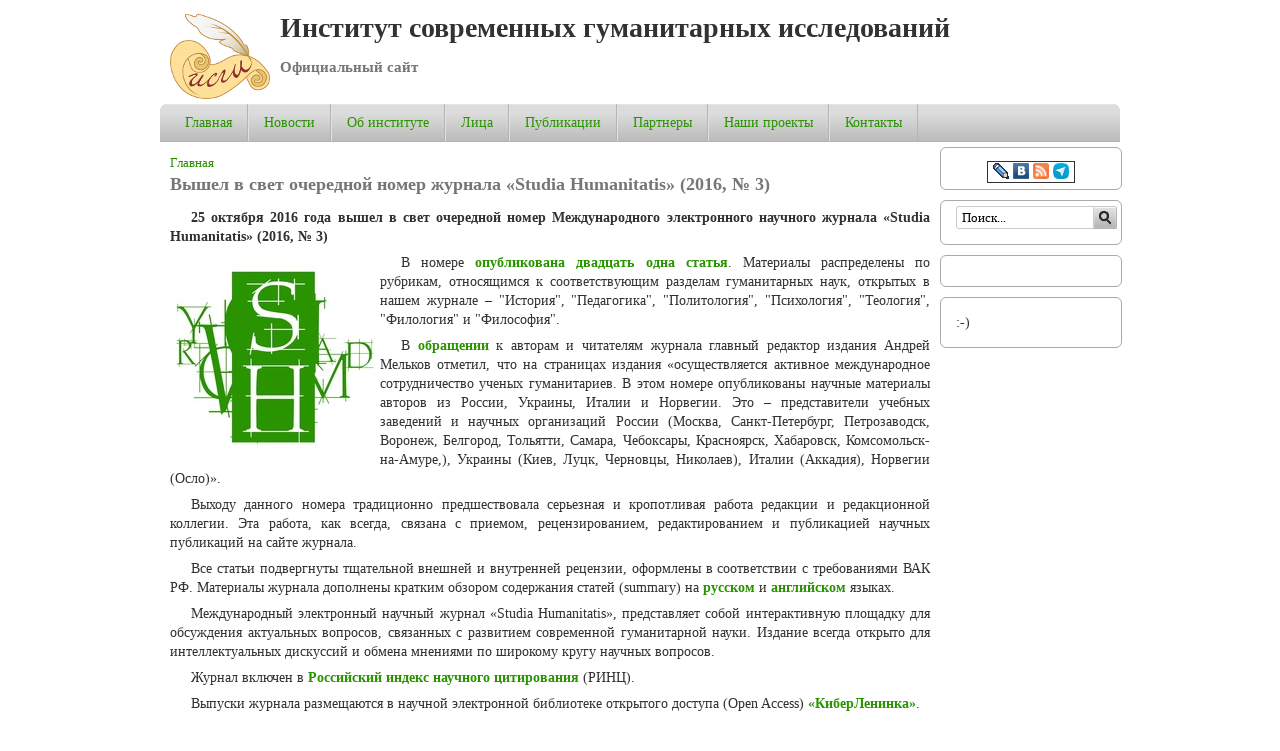

--- FILE ---
content_type: text/html; charset=utf-8
request_url: http://isgi.ru/news/vyshel-v-svet-ocherednoy-nomer-zhurnala-studia-humanitatis-2016-no-3
body_size: 10122
content:
<!DOCTYPE html>

<!-- paulirish.com/2008/conditional-stylesheets-vs-css-hacks-answer-neither/ -->
<!--[if lt IE 7]> <html class="no-js ie6 ie" xmlns="http://www.w3.org/1999/xhtml" lang="ru" dir="ltr"> <![endif]-->
<!--[if IE 7]>    <html class="no-js ie7 ie" xmlns="http://www.w3.org/1999/xhtml" lang="ru" dir="ltr"> <![endif]-->
<!--[if IE 8]>    <html class="no-js ie8 ie" xmlns="http://www.w3.org/1999/xhtml" lang="ru" dir="ltr"> <![endif]-->
<!--[if IE 9]>    <html class="no-js ie9 ie" xmlns="http://www.w3.org/1999/xhtml" lang="ru" dir="ltr"> <![endif]-->
<!--[if gt IE 9]><!--> <html class="no-js" xmlns="http://www.w3.org/1999/xhtml" lang="ru" dir="ltr"  prefix="og: http://ogp.me/ns# article: http://ogp.me/ns/article# book: http://ogp.me/ns/book# profile: http://ogp.me/ns/profile# video: http://ogp.me/ns/video# product: http://ogp.me/ns/product# content: http://purl.org/rss/1.0/modules/content/ dc: http://purl.org/dc/terms/ foaf: http://xmlns.com/foaf/0.1/ rdfs: http://www.w3.org/2000/01/rdf-schema# sioc: http://rdfs.org/sioc/ns# sioct: http://rdfs.org/sioc/types# skos: http://www.w3.org/2004/02/skos/core# xsd: http://www.w3.org/2001/XMLSchema#"> <!--<![endif]-->

<head>
  <meta http-equiv="Content-Type" content="text/html; charset=utf-8" />
<link rel="shortcut icon" href="https://isgi.ru/sites/isgi.ru/files/./favicon.ico" type="image/vnd.microsoft.icon" />
<meta name="description" content="25 октября 2016 года вышел в свет очередной номер Международного электронного научного журнала «Studia Humanitatis» (2016, № 3). В номере опубликована двадцать одна статья. Материалы распределены по рубрикам, относящимся к соответствующим разделам гуманитарных наук, открытых в нашем журнале – &quot;История&quot;, &quot;Педагогика&quot;, &quot;Политология&quot;, &quot;Психология&quot;, &quot;Теология&quot;, &quot;Филология&quot; и &quot;Философия&quot;." />
<meta name="keywords" content="история, филология, философия, педагогика, психология, политология, теология, номер, авторы, Studia Humanitatis, history, political science, theology, philology, philosophy, psychology, news" />
<meta name="generator" content="Awerty.ru" />
<meta property="og:site_name" content="Институт современных гуманитарных исследований" />
<meta property="og:type" content="article" />
<meta property="og:url" content="https://isgi.ru/news/vyshel-v-svet-ocherednoy-nomer-zhurnala-studia-humanitatis-2016-no-3" />
<meta property="og:title" content="Вышел в свет очередной номер журнала «Studia Humanitatis» (2016, № 3)" />
<meta property="og:description" content="25 октября 2016 года вышел в свет очередной номер Международного электронного научного журнала «Studia Humanitatis» (2016, № 3). В номере опубликована двадцать одна статья. Материалы распределены по рубрикам, относящимся к соответствующим разделам гуманитарных наук, открытых в нашем журнале – &quot;История&quot;, &quot;Педагогика&quot;, &quot;Политология&quot;, &quot;Психология&quot;, &quot;Теология&quot;, &quot;Филология&quot; и &quot;Философия&quot;." />
  <title>Вышел в свет очередной номер журнала «Studia Humanitatis» (2016, № 3) | Институт современных гуманитарных исследований</title>
  <style type="text/css" media="all">
@import url("https://isgi.ru/modules/system/system.base.css?sz5xzz");
@import url("https://isgi.ru/modules/system/system.menus.css?sz5xzz");
@import url("https://isgi.ru/modules/system/system.messages.css?sz5xzz");
@import url("https://isgi.ru/modules/system/system.theme.css?sz5xzz");
</style>
<style type="text/css" media="all">
@import url("https://isgi.ru/modules/field/theme/field.css?sz5xzz");
@import url("https://isgi.ru/modules/node/node.css?sz5xzz");
@import url("https://isgi.ru/modules/search/search.css?sz5xzz");
@import url("https://isgi.ru/modules/user/user.css?sz5xzz");
@import url("https://isgi.ru/sites/all/modules/views/css/views.css?sz5xzz");
</style>
<style type="text/css" media="all">
@import url("https://isgi.ru/sites/all/modules/ctools/css/ctools.css?sz5xzz");
@import url("https://isgi.ru/sites/all/modules/dhtml_menu/dhtml_menu.css?sz5xzz");
@import url("https://isgi.ru/sites/all/modules/panels/css/panels.css?sz5xzz");
@import url("https://isgi.ru/sites/isgi.ru/files/sl_sprites.css?sz5xzz");
@import url("https://isgi.ru/sites/all/libraries/superfish/css/superfish.css?sz5xzz");
</style>
<style type="text/css" media="all">
@import url("https://isgi.ru/sites/all/themes/fusion/fusion_core/css/fusion-style.css?sz5xzz");
@import url("https://isgi.ru/sites/all/themes/fusion/fusion_core/css/fusion-typography.css?sz5xzz");
@import url("https://isgi.ru/sites/all/themes/fusion/fusion_core/skins/core/fusion-core-skins.css?sz5xzz");
@import url("https://isgi.ru/sites/all/themes/mix_and_match/css/mix-and-match-style.css?sz5xzz");
@import url("https://isgi.ru/sites/all/themes/mix_and_match/css/base-colors.css?sz5xzz");
@import url("https://isgi.ru/sites/all/themes/mix_and_match/css/mix-and-match-skins.css?sz5xzz");
</style>
<style type="text/css" media="all">
@import url("https://isgi.ru/sites/all/themes/fusion/fusion_core/css/grid16-960.css?sz5xzz");
</style>
    <script type="text/javascript" src="https://isgi.ru/misc/jquery.js?v=1.4.4"></script>
<script type="text/javascript" src="https://isgi.ru/misc/jquery.once.js?v=1.2"></script>
<script type="text/javascript" src="https://isgi.ru/misc/drupal.js?sz5xzz"></script>
<script type="text/javascript" src="https://isgi.ru/sites/isgi.ru/files/languages/ru_kHL3opHUSDWv8BC24TJ63KRbkgQSXNLTmpNd_cVNj38.js?sz5xzz"></script>
<script type="text/javascript" src="https://isgi.ru/sites/all/modules/dhtml_menu/dhtml_menu.js?sz5xzz"></script>
<script type="text/javascript" src="https://isgi.ru/sites/all/libraries/superfish/jquery.hoverIntent.minified.js?sz5xzz"></script>
<script type="text/javascript" src="https://isgi.ru/sites/all/libraries/superfish/sfsmallscreen.js?sz5xzz"></script>
<script type="text/javascript" src="https://isgi.ru/sites/all/libraries/superfish/superfish.js?sz5xzz"></script>
<script type="text/javascript" src="https://isgi.ru/sites/all/libraries/superfish/supersubs.js?sz5xzz"></script>
<script type="text/javascript" src="https://isgi.ru/sites/all/modules/superfish/superfish.js?sz5xzz"></script>
<script type="text/javascript" src="https://isgi.ru/sites/all/themes/fusion/fusion_core/js/script.js?sz5xzz"></script>
<script type="text/javascript" src="https://isgi.ru/sites/all/themes/fusion/fusion_core/skins/core/js/script.js?sz5xzz"></script>
<script type="text/javascript">
<!--//--><![CDATA[//><!--
jQuery.extend(Drupal.settings, {"basePath":"\/","pathPrefix":"","ajaxPageState":{"theme":"mix_and_match","theme_token":"5mn9I6pbWZaA5AEJ8XauUJo8UkzKUArT_3LGmVpb3zA","js":{"misc\/jquery.js":1,"misc\/jquery.once.js":1,"misc\/drupal.js":1,"public:\/\/languages\/ru_kHL3opHUSDWv8BC24TJ63KRbkgQSXNLTmpNd_cVNj38.js":1,"sites\/all\/modules\/dhtml_menu\/dhtml_menu.js":1,"sites\/all\/libraries\/superfish\/jquery.hoverIntent.minified.js":1,"sites\/all\/libraries\/superfish\/sfsmallscreen.js":1,"sites\/all\/libraries\/superfish\/superfish.js":1,"sites\/all\/libraries\/superfish\/supersubs.js":1,"sites\/all\/modules\/superfish\/superfish.js":1,"sites\/all\/themes\/fusion\/fusion_core\/js\/script.js":1,"sites\/all\/themes\/fusion\/fusion_core\/skins\/core\/js\/script.js":1},"css":{"modules\/system\/system.base.css":1,"modules\/system\/system.menus.css":1,"modules\/system\/system.messages.css":1,"modules\/system\/system.theme.css":1,"modules\/field\/theme\/field.css":1,"modules\/node\/node.css":1,"modules\/search\/search.css":1,"modules\/user\/user.css":1,"sites\/all\/modules\/views\/css\/views.css":1,"sites\/all\/modules\/ctools\/css\/ctools.css":1,"sites\/all\/modules\/dhtml_menu\/dhtml_menu.css":1,"sites\/all\/modules\/panels\/css\/panels.css":1,"sites\/isgi.ru\/files\/sl_sprites.css":1,"sites\/all\/libraries\/superfish\/css\/superfish.css":1,"sites\/all\/themes\/fusion\/fusion_core\/css\/fusion-style.css":1,"sites\/all\/themes\/fusion\/fusion_core\/css\/fusion-typography.css":1,"sites\/all\/themes\/fusion\/fusion_core\/skins\/core\/fusion-core-skins.css":1,"sites\/all\/themes\/mix_and_match\/css\/mix-and-match-style.css":1,"sites\/all\/themes\/mix_and_match\/css\/base-colors.css":1,"sites\/all\/themes\/mix_and_match\/css\/mix-and-match-skins.css":1,"sites\/all\/themes\/fusion\/fusion_core\/css\/grid16-960.css":1}},"dhtmlMenu":{"nav":"open","animation":{"effects":{"height":"height","opacity":"opacity"},"speed":500},"effects":{"siblings":"close-same-tree","children":"none","remember":0},"filter":{"type":"blacklist","list":[]}},"superfish":{"1":{"id":"1","sf":{"animation":{"opacity":"show","height":"show","width":"show"},"speed":"\u0027fast\u0027","autoArrows":true,"dropShadows":true,"disableHI":false},"plugins":{"smallscreen":{"mode":"window_width","addSelected":false,"menuClasses":false,"hyperlinkClasses":false,"title":"\u041e\u0441\u043d\u043e\u0432\u043d\u044b\u0435 \u0441\u0441\u044b\u043b\u043a\u0438"},"supposition":false,"bgiframe":false,"supersubs":{"minWidth":"12","maxWidth":"27","extraWidth":1}}}},"urlIsAjaxTrusted":{"\/news\/vyshel-v-svet-ocherednoy-nomer-zhurnala-studia-humanitatis-2016-no-3":true}});
//--><!]]>
</script>
</head>
<body id="pid-news-vyshel-v-svet-ocherednoy-nomer-zhurnala-studia-humanitatis-2016-no-3" class="html not-front not-logged-in one-sidebar sidebar-second page-node page-node- page-node-313 node-type--news i18n-ru font-family-serif-lg font-size-14 grid-type-960 grid-width-16 sidebars-split white gray-accents default-footer gray-headers green-links round-corners-7" >
  <div id="skip-link">
    <a href="#main-content-area">Skip to main content area</a>
  </div>
  
<!-- page-top region -->
  <div id="page-top" class="region region-page-top page-top">
    <div id="page-top-inner" class="page-top-inner inner">
          </div><!-- /page-top-inner -->
  </div><!-- /page-top -->
  
  <div id="page" class="page no-page-bg">
    <div id="page-inner" class="page-inner">
      
      <!-- header-group region: width = grid_width -->
      <div id="header-group-wrapper" class="header-group-wrapper full-width clearfix">
        <div id="header-group" class="header-group region grid16-16">
          <div id="header-group-inner" class="header-group-inner inner clearfix">
 
                        <div id="header-site-info" class="header-site-info">
              <div id="header-site-info-inner" class="header-site-info-inner gutter">
                                <div id="logo">
                  <a href="/" title="Главная"><img src="https://isgi.ru/sites/isgi.ru/files/institut.png" alt="Главная" /></a>
                </div>
                                                <div id="site-name-wrapper" class="clearfix">
                                                          <div id="site-name"><a href="/" title="Главная" rel="home">Институт современных гуманитарных исследований</a></div>
                                                                          <span id="slogan">Официальный сайт</span>
                                  </div><!-- /site-name-wrapper -->
                              </div><!-- /header-site-info-inner -->
            </div><!-- /header-site-info -->
            
                        
<!-- main-menu region -->
<div id="main-menu-wrapper" class="main-menu-wrapper full-width clearfix">
  <div id="main-menu" class="region region-main-menu main-menu  grid16-16">
    <div id="main-menu-inner" class="main-menu-inner inner">
      
<div class="block-outer">
  <div id="block-superfish-1" class="block block-superfish first last odd">
  <div class="gutter inner clearfix">
                  <h2 class="title block-title">Основные ссылки</h2>
            
      <div class="content clearfix">
        <ul id="superfish-1" class="menu sf-menu sf-main-menu sf-horizontal sf-style-none sf-total-items-8 sf-parent-items-2 sf-single-items-6"><li id="menu-246-1" class="first odd sf-item-1 sf-depth-1 sf-no-children"><a href="/" class="sf-depth-1">Главная</a></li><li id="menu-442-1" class="middle even sf-item-2 sf-depth-1 sf-no-children"><a href="/news" title="" class="sf-depth-1">Новости</a></li><li id="menu-337-1" class="middle odd sf-item-3 sf-depth-1 sf-total-children-2 sf-parent-children-0 sf-single-children-2 menuparent"><a href="/page/ob-institute" class="sf-depth-1 menuparent">Об институте</a><ul><li id="menu-570-1" class="first odd sf-item-1 sf-depth-2 sf-no-children"><a href="/page/struktura-i-rukovodstvo-instituta" class="sf-depth-2">Структура и руководство Института</a></li><li id="menu-571-1" class="last even sf-item-2 sf-depth-2 sf-no-children"><a href="/page/nauchno-ekspertnyy-sovet" class="sf-depth-2">Научно-экспертный совет</a></li></ul></li><li id="menu-438-1" class="middle even sf-item-4 sf-depth-1 sf-no-children"><a href="/person" title="" class="sf-depth-1">Лица</a></li><li id="menu-440-1" class="middle odd sf-item-5 sf-depth-1 sf-no-children"><a href="/statii" title="" class="sf-depth-1">Публикации</a></li><li id="menu-439-1" class="middle even sf-item-6 sf-depth-1 sf-no-children"><a href="/partners" title="" class="sf-depth-1">Партнеры</a></li><li id="menu-1325-1" class="middle odd sf-item-7 sf-depth-1 sf-total-children-3 sf-parent-children-0 sf-single-children-3 menuparent"><a href="/project/nashi-proekty" class="sf-depth-1 menuparent">Наши проекты</a><ul><li id="menu-1327-1" class="first odd sf-item-1 sf-depth-2 sf-no-children"><a href="/project/izdatelskie-programmy" class="sf-depth-2">Издательские программы</a></li><li id="menu-1324-1" class="middle even sf-item-2 sf-depth-2 sf-no-children"><a href="/project/carskiy-put-i-svyatost-cikl-radioprogramm-o-sluzhenii-gosudarya" class="sf-depth-2">Царский путь и святость</a></li><li id="menu-1326-1" class="last odd sf-item-3 sf-depth-2 sf-no-children"><a href="/partner/mezhdunarodnyy-elektronnyy-nauchnyy-zhurnal-studia-humanitatis" class="sf-depth-2">Журнал «Studia Humanitatis»</a></li></ul></li><li id="menu-1319-1" class="last even sf-item-8 sf-depth-1 sf-no-children"><a href="/page/kontakty" class="sf-depth-1">Контакты</a></li></ul>      </div>
    </div><!-- /block-inner -->
  </div><!-- /block -->
</div><!-- /block-outer -->
    </div><!-- /main-menu-inner -->
  </div><!-- /main-menu -->
</div><!-- /main-menu-wrapper -->
          </div><!-- /header-group-inner -->
        </div><!-- /header-group -->
      </div><!-- /header-group-wrapper -->

      <div id="preface-top-container">
              </div><!-- /preface-top-container -->
      
      <!-- main region: width = grid_width -->
      <div id="main-wrapper" class="main-wrapper full-width clearfix">
        <div id="main" class="main region grid16-16">
          <div id="main-inner" class="main-inner inner clearfix">
            
            <!-- main group: width = grid_width - sidebar_first_width -->
            <div id="main-group" class="main-group region nested grid16-16">
              <div id="main-group-inner" class="main-group-inner inner">
                
                <div id="main-content" class="main-content region nested">
                  <div id="main-content-inner" class="main-content-inner inner">
                    <!-- content group: width = grid_width - sidebar_first_width - sidebar_second_width -->
                    <div id="content-group" class="content-group region nested grid16-13">
                      <div id="content-group-inner" class="content-group-inner inner">
                        <div id="breadcrumbs" class="breadcrumbs block">
<div id="breadcrumbs-inner" class="breadcrumbs-inner gutter">
<h2 class="element-invisible">Вы здесь</h2><div class="breadcrumb"><a href="/">Главная</a></div></div><!-- /breadcrumbs-inner -->
</div><!-- /breadcrumbs -->
                        
                        <div id="content-region" class="content-region region nested">
                          <div id="content-region-inner" class="content-region-inner inner">
                            <a name="main-content-area" id="main-content-area"></a>
                                                                                                                                                    <h1 class="title gutter">Вышел в свет очередной номер журнала «Studia Humanitatis» (2016, № 3) </h1>
                                                                                                                                                                  
<!-- content region -->
  <div id="content" class="region region-content content nested grid16-13">
    <div id="content-inner" class="content-inner inner">
      
<div class="block-outer">
  <div id="block-system-main" class="block block-system first last odd">
  <div class="gutter inner clearfix">
                  
      <div class="content clearfix">
        <div id="node-313" class="node node--news node-promoted odd full-node clearfix" about="/news/vyshel-v-svet-ocherednoy-nomer-zhurnala-studia-humanitatis-2016-no-3" typeof="sioc:Item foaf:Document">
  <div class="inner node-inner">
  
      <span property="dc:title" content="Вышел в свет очередной номер журнала «Studia Humanitatis» (2016, № 3) " class="rdf-meta element-hidden"></span>
  
      <div id="node-top" class="node-top region nested">
          </div>
  
  <div class="content">
    <div class="field field-name-body field-type-text-with-summary field-label-hidden"><div class="field-items"><div class="field-item even" property="content:encoded"><p><strong>25 октября 2016 года вышел в свет очередной номер Международного электронного научного журнала «Studia Humanitatis» </strong><strong>(2016, № 3) </strong></p>
<p><img src="https://isgi.ru/sites/isgi.ru/files/st_0.jpg" width="200" height="200" style="float: left; margin: 5px;" />В номере <strong><a href="https://st-hum.ru/content/0316" target="_blank">опубликована двадцать одна статья</a></strong>. Материалы распределены по рубрикам, относящимся к соответствующим разделам гуманитарных наук, открытых в нашем журнале – "История", "Педагогика", "Политология", "Психология", "Теология", "Филология" и "Философия".</p>
<p>В <strong><a href="https://st-hum.ru/content/obrashchenie-glavnogo-redaktora-11" target="_blank">обращении</a></strong> к авторам и читателям журнала главный редактор издания Андрей Мельков отметил, что на страницах издания «осуществляется активное международное сотрудничество ученых гуманитариев. В этом номере опубликованы научные материалы авторов из России, Украины, Италии и Норвегии. Это – представители учебных заведений и научных организаций России (Москва, Санкт-Петербург, Петрозаводск, Воронеж, Белгород, Тольятти, Самара, Чебоксары, Красноярск, Хабаровск, Комсомольск-на-Амуре,), Украины (Киев, Луцк, Черновцы, Николаев), Италии (Аккадия), Норвегии (Осло)».</p>
<p>Выходу данного номера традиционно предшествовала серьезная и кропотливая работа редакции и редакционной коллегии. Эта работа, как всегда, связана с приемом, рецензированием, редактированием и публикацией научных публикаций на сайте журнала.</p>
<p>Все статьи подвергнуты тщательной внешней и внутренней рецензии, оформлены в соответствии с требованиями ВАК РФ. Материалы журнала дополнены кратким обзором содержания статей (summary) на <a href="https://st-hum.ru/content/obzor-statey-no-3-za-2016-god" target="_blank"><strong>русском</strong></a> и <strong><a href="https://st-hum.ru/en/content/summary-no-3-2016" target="_blank">английском</a></strong> языках.</p>
<p>Международный электронный научный журнал «Studia Humanitatis», представляет собой интерактивную площадку для обсуждения актуальных вопросов, связанных с развитием современной гуманитарной науки. Издание всегда открыто для интеллектуальных дискуссий и обмена мнениями по широкому кругу научных вопросов. </p>
<p>Журнал включен в <a href="http://elibrary.ru/title_about.asp?id=48770" target="_blank"><strong>Российский индекс научного цитирования</strong></a> (РИНЦ).</p>
<p>Выпуски журнала размещаются в научной электронной библиотеке открытого доступа (Open Access) <a href="http://cyberleninka.ru/journal/n/studia-humanitatis" target="_blank"><strong>«КиберЛенинка»</strong></a>.</p>
<p>Журнал включен в крупнейший Европейский индекс <a href="https://dbh.nsd.uib.no/publiseringskanaler/erihplus/periodical/info.action?id=487241" target="_blank"><strong>ERIH PLUS</strong></a>. </p>
<p>Журнал включен в международную мультидисциплинарную базу данных научных журналов <a href="http://journalseeker.researchbib.com/view/issn/2308-8079" target="_blank"><strong>ResearchBib</strong></a>.</p>
<p>Журнал включен в международную наукометрическую базу <strong><a href="http://www.infobaseindex.com/" target="_blank">InfoBase Index</a></strong>.</p>
<p>Метаданные журнала «Studia Humanitatis» экспортируются в крупнейший в мире открытый репозиторий научной информации – <a href="https://scholar.google.ru/scholar?start=0&amp;q=st-hum.ru&amp;hl=ru&amp;as_sdt=0,5" target="_blank"><strong>Академию Гугл</strong></a> (Google Scholar).</p>
<p>Архив номеров журнала доступен в <a href="https://st-hum.ru/content/nomera-zhurnala" target="_blank"><strong>специальном разделе</strong></a> сайта издания. Аннотации статей на английском языке (Summary) и вся необходимая информация для зарубежных авторов доступны на <a href="https://st-hum.ru/en" target="_blank"><strong>англоязычной версии</strong></a> сайта.</p>
<p>Редакция журнала занимается постоянным совершенствованием и развитием проекта. В первую очередь, это касается включения издания в авторитетные международные наукометрические базы, а также в Перечень ведущих рецензируемых научных журналов и изданий, в которых должны быть опубликованы основные научные результаты диссертации на соискание ученых степеней доктора и кандидата наук (Перечень ВАК РФ). </p>
<p>Редакция и редакционная коллегия сетевого издания «Studia Humanitatis» приглашают авторов научных статей для публикаций на страницах журнала. Возможность разместить результаты своих трудов предоставляется как преподавателям вузов, научным сотрудникам, докторантам, так и молодым исследователям – аспирантам и студентам.</p>
<p style="text-align: right;"><strong>Информационная служба ИСГИ</strong></p>
</div></div></div><div class="field field-name-field-tags field-type-taxonomy-term-reference field-label-inline clearfix"><div class="field-label">Тэги:&nbsp;</div><div class="field-items"><div class="field-item even"><a href="/tegi/istoriya" typeof="skos:Concept" property="rdfs:label skos:prefLabel" datatype="">история</a></div><div class="field-item odd"><a href="/tegi/filologiya" typeof="skos:Concept" property="rdfs:label skos:prefLabel" datatype="">филология</a></div><div class="field-item even"><a href="/tegi/filosofiya" typeof="skos:Concept" property="rdfs:label skos:prefLabel" datatype="">философия</a></div><div class="field-item odd"><a href="/tegi/pedagogika" typeof="skos:Concept" property="rdfs:label skos:prefLabel" datatype="">педагогика</a></div><div class="field-item even"><a href="/tegi/psihologiya" typeof="skos:Concept" property="rdfs:label skos:prefLabel" datatype="">психология</a></div><div class="field-item odd"><a href="/tegi/politologiya" typeof="skos:Concept" property="rdfs:label skos:prefLabel" datatype="">политология</a></div><div class="field-item even"><a href="/tegi/teologiya" typeof="skos:Concept" property="rdfs:label skos:prefLabel" datatype="">теология</a></div><div class="field-item odd"><a href="/tegi/nomer" typeof="skos:Concept" property="rdfs:label skos:prefLabel" datatype="">номер</a></div><div class="field-item even"><a href="/tegi/avtory" typeof="skos:Concept" property="rdfs:label skos:prefLabel" datatype="">авторы</a></div><div class="field-item odd"><a href="/tegi/studia-humanitatis" typeof="skos:Concept" property="rdfs:label skos:prefLabel" datatype="">Studia Humanitatis</a></div><div class="field-item even"><a href="/tegi/history" typeof="skos:Concept" property="rdfs:label skos:prefLabel" datatype="">history</a></div><div class="field-item odd"><a href="/tegi/political-science" typeof="skos:Concept" property="rdfs:label skos:prefLabel" datatype="">political science</a></div><div class="field-item even"><a href="/tegi/theology" typeof="skos:Concept" property="rdfs:label skos:prefLabel" datatype="">theology</a></div><div class="field-item odd"><a href="/tegi/philology" typeof="skos:Concept" property="rdfs:label skos:prefLabel" datatype="">philology</a></div><div class="field-item even"><a href="/tegi/philosophy" typeof="skos:Concept" property="rdfs:label skos:prefLabel" datatype="">philosophy</a></div><div class="field-item odd"><a href="/tegi/psychology" typeof="skos:Concept" property="rdfs:label skos:prefLabel" datatype="">psychology</a></div><div class="field-item even"><a href="/tegi/news" typeof="skos:Concept" property="rdfs:label skos:prefLabel" datatype="">news</a></div></div></div>  </div>

  
  
      <div id="node-bottom" class="node-bottom region nested">
          </div>
    </div>
</div>      </div>
    </div><!-- /block-inner -->
  </div><!-- /block -->
</div><!-- /block-outer -->
    </div><!-- /content-inner -->
  </div><!-- /content -->
                                                          </div><!-- /content-region-inner -->
                        </div><!-- /content-region -->

                      </div><!-- /content-group-inner -->
                    </div><!-- /content-group -->
                    
<!-- sidebar-second region -->
  <div id="sidebar-second" class="region region-sidebar-second sidebar-second nested grid16-3 sidebar">
    <div id="sidebar-second-inner" class="sidebar-second-inner inner">
      
<div class="block-outer">
  <div id="block-block-3" class="block block-block first  odd">
  <div class="gutter inner clearfix">
                  
      <div class="content clearfix">
        <noindex>
<div width="100%" style="text-align:center;margin-bottom:-10px;"><div style="display:inline;border:1px solid;padding:5px 5px 0 5px;">
<a href="http://isgi-ru.livejournal.com/" target="_blank" title="Сообщество ИСГИ в ЖЖ"><img src="http://st-hum.ru/sites/st-hum.ru/files/livejournal.gif"></a>
<a href="http://vk.com/isgi_ru" target="_blank" title="ИСГИ ВКонтакте"><img src="http://st-hum.ru/sites/st-hum.ru/files/vkontakte.gif"></a>
<a href="http://isgi.ru/rss.xml" target="_blank" title="RSS-лента персонального сайта ИСГИ"><img src="http://st-hum.ru/sites/st-hum.ru/files/rss.gif" width=16></a>
<a href="https://t.me/studia_humanitatis" target="_blank" title="Telegram-канал журнала Studia Humanitatis"><img src="http://st-hum.ru/sites/st-hum.ru/files/telegram.jpg" width=16></a>
</div>
</div>
</noindex>      </div>
    </div><!-- /block-inner -->
  </div><!-- /block -->
</div><!-- /block-outer -->

<div class="block-outer">
  <div id="block-search-form" class="block block-search   even">
  <div class="gutter inner clearfix">
                  
      <div class="content clearfix">
        <form action="/news/vyshel-v-svet-ocherednoy-nomer-zhurnala-studia-humanitatis-2016-no-3" method="post" id="search-block-form" accept-charset="UTF-8"><div><div class="container-inline">
      <h2 class="element-invisible">Форма поиска</h2>
    <div class="form-item form-type-textfield form-item-search-block-form">
 <input onclick="this.value=&#039;&#039;;" onfocus="this.select()" onblur="this.value=!this.value?&#039;Search this site&#039;:this.value;" type="text" id="edit-search-block-form--2" name="search_block_form" value="Поиск..." size="15" maxlength="128" class="form-text" />
</div>
<div class="form-actions form-wrapper" id="edit-actions"><input type="submit" id="edit-submit" name="op" value="Поиск" class="form-submit" /></div><input type="hidden" name="form_build_id" value="form-HBeK6mQxS3RWRjTLGa7sxFyxza_-w6d0hqWO2tFpDp8" />
<input type="hidden" name="form_id" value="search_block_form" />
</div>
</div></form>      </div>
    </div><!-- /block-inner -->
  </div><!-- /block -->
</div><!-- /block-outer -->

<div class="block-outer">
  <div id="block-block-4" class="block block-block   odd">
  <div class="gutter inner clearfix">
                  
      <div class="content clearfix">
        <script type="text/javascript" src="//vk.com/js/api/openapi.js?96"></script>

<!-- VK Widget -->
<div id="vk_groups"></div>
<script type="text/javascript">
VK.Widgets.Group("vk_groups", {mode: 0, width: "150", height: "350", color1: 'FFFFFF', color2: '2B587A', color3: '5B7FA6'}, 37431096);
</script>      </div>
    </div><!-- /block-inner -->
  </div><!-- /block -->
</div><!-- /block-outer -->

<div class="block-outer">
  <div id="block-block-5" class="block block-block  last even">
  <div class="gutter inner clearfix">
                  
      <div class="content clearfix">
        :-)      </div>
    </div><!-- /block-inner -->
  </div><!-- /block -->
</div><!-- /block-outer -->
    </div><!-- /sidebar-second-inner -->
  </div><!-- /sidebar-second -->
                  </div><!-- /main-content-inner -->
                </div><!-- /main-content -->

                              </div><!-- /main-group-inner -->
            </div><!-- /main-group -->
          </div><!-- /main-inner -->
        </div><!-- /main -->
      </div><!-- /main-wrapper -->

            
<!-- footer region -->
<div id="footer-wrapper" class="footer-wrapper full-width clearfix">
  <div id="footer" class="region region-footer footer  grid16-16">
    <div id="footer-inner" class="footer-inner inner">
      
<div class="block-outer">
  <div id="block-block-2" class="block block-block first last odd">
  <div class="gutter inner clearfix">
                  
      <div class="content clearfix">
        <noindex>
<table border="0" cellspacing="0" cellpadding="0" align="center" id="knopki">
<tbody>
<tr>
<td><a href=" https://doaj.org/toc/2308-8079" title="Directory of Open Access Journals (DOAJ)" target="_blank"><img src="https://isgi.ru/sites/isgi.ru/files/doaj.png" width="88" height="31"></a> </td>
<td><a href="https://www.worldcat.org/title/studia-humanitatis-mezdunarodnyj-elektronnyj-naucnyj-zurnal-international-scientific-research-journal/oclc/950752948&referer=brief_results" title="WorldCat. The world's largest library catalog" target="_blank"><img src="https://isgi.ru/sites/isgi.ru/files/worldcat.jpg" width="88" height="31"></a> </td>
<td><a href="http://cyberleninka.ru/journal/n/studia-humanitatis" target="_blank"><img src="https://isgi.ru/sites/isgi.ru/files/cyber.gif" width=88 height=31 title="Научная библиотека КиберЛенинка" border=0></a> </td>
<td><a href="https://scholar.google.ru/scholar?q=st-hum.ru&btnG=&hl=ru&as_sdt=0%2C5" title="Google Scholar" target="_blank"><img src="https://isgi.ru/sites/isgi.ru/files/googlescholar.gif" width="88" height="31"></a> </td>
<td><a href="http://elibrary.ru/title_about.asp?id=48770" title="eLIBRARY.RU - Научная электронная библиотека" target="_blank"><img src="http://elibrary.ru/images/banner3.gif" width="88" height="31" border="0"></a> </td>
<td><a href="http://jml.indexcopernicus.com/search/details?id=43385" title="ICI Journals Master List" target="_blank"><img src="https://isgi.ru/sites/isgi.ru/files/index-copernicus_0.jpg" width="88" height="31"></a></td>
<td><a href="http://www.budapestopenaccessinitiative.org/" title="Budapest Open Access Initiative" target="_blank"><img src="https://isgi.ru/sites/isgi.ru/files/openaccess.jpg" width="88" height="31"></a> </td>
<td> <!--LiveInternet counter--><script type="text/javascript">document.write("<a href='http://www.liveinternet.ru/click' target=_blank><img src='//counter.yadro.ru/hit?t57.2;r" + escape(document.referrer) + ((typeof(screen)=="undefined")?"":";s"+screen.width+"*"+screen.height+"*"+(screen.colorDepth?screen.colorDepth:screen.pixelDepth)) + ";u" + escape(document.URL) +";h"+escape(document.title.substring(0,80)) +  ";" + Math.random() + "' border=0 width=88 height=31 alt='' title='LiveInternet'><\/a>")</script><!--/LiveInternet--></td>
</tr><tr>
<td></td>
<td><a href="http://journalseeker.researchbib.com/view/issn/2308-8079" title="ResearchBib" target="_blank"><img src="https://isgi.ru/sites/isgi.ru/files/researchbible.jpg" width="88" height="31"></a> </td>
<td><!-- Top100 (Kraken) Widget -->
<span id="top100_widget"></span>
<!-- END Top100 (Kraken) Widget -->

<!-- Top100 (Kraken) Counter -->
<script>
    (function (w, d, c) {
    (w[c] = w[c] || []).push(function() {
        var options = {
            project: 2845120,
            element: 'top100_widget',
        };
        try {
            w.top100Counter = new top100(options);
        } catch(e) { }
    });
    var n = d.getElementsByTagName("script")[0],
    s = d.createElement("script"),
    f = function () { n.parentNode.insertBefore(s, n); };
    s.type = "text/javascript";
    s.async = true;
    s.src =
    (d.location.protocol == "https:" ? "https:" : "http:") +
    "//st.top100.ru/top100/top100.js";

    if (w.opera == "[object Opera]") {
    d.addEventListener("DOMContentLoaded", f, false);
} else { f(); }
})(window, document, "_top100q");
</script>
<noscript>
  <img src="//counter.rambler.ru/top100.cnt?pid=2845120" alt="Топ-100" />
</noscript>
<!-- END Top100 (Kraken) Counter -->
</td>
<!-- Top.Mail.Ru counter -->
<script type="text/javascript">
var _tmr = window._tmr || (window._tmr = []);
_tmr.push({id: "2192888", type: "pageView", start: (new Date()).getTime()});
(function (d, w, id) {
  if (d.getElementById(id)) return;
  var ts = d.createElement("script"); ts.type = "text/javascript"; ts.async = true; ts.id = id;
  ts.src = "https://top-fwz1.mail.ru/js/code.js";
  var f = function () {var s = d.getElementsByTagName("script")[0]; s.parentNode.insertBefore(ts, s);};
  if (w.opera == "[object Opera]") { d.addEventListener("DOMContentLoaded", f, false); } else { f(); }
})(document, window, "tmr-code");
</script>
<noscript><div><img src="https://top-fwz1.mail.ru/counter?id=2192888;js=na" style="position:absolute;left:-9999px;" alt="Top.Mail.Ru" /></div></noscript>
<!-- /Top.Mail.Ru counter -->
<td><!-- Top.Mail.Ru logo -->
<a href="https://top-fwz1.mail.ru/jump?from=2192888">
<img src="https://top-fwz1.mail.ru/counter?id=2192888;t=395;l=1" height="31" width="88" alt="Top.Mail.Ru" style="border:0;" /></a>
<!-- /Top.Mail.Ru logo --></td>
<td><a rel="license" href="http://creativecommons.org/licenses/by/4.0/"><img alt="Creative Commons License" style="border-width:0" src="https://i.creativecommons.org/l/by/4.0/88x31.png" /></a><br /></td>
<td><a href="https://st-hum.ru/" title="«Studia Humanitatis». Международный электронный научный журнал" target="_blank"><img src="https://st-hum.ru/sites/st-hum.ru/files/color/bnnr.png" width="88" height="31"</a> </td>
<td><a href="http://www.konferencii.ru" target="blank"><img width="88" height="31" border="0" title="Научные конференции" src="http://www.konferencii.ru/banners/b_88x31.gif"></a></td>
<td></td>
<td></td>
<td></td>
</tr>
</tbody>
</table>
</noindex>
<center><a href=/page/polzovatelskoe-soglashenie>Пользовательское соглашение и правовая информация</a></center>
<center>© Официальный сайт АНО "Институт современных гуманитарных исследований", 2012-2025.</center>
<center>Все материалы предоставляются по <a href="http://creativecommons.org/licenses/by/4.0/" rel="license">лицензии Creative Commons «Attribution» («Атрибуция») 4.0 Всемирная</a>.</center>      </div>
    </div><!-- /block-inner -->
  </div><!-- /block -->
</div><!-- /block-outer -->
    </div><!-- /footer-inner -->
  </div><!-- /footer -->
</div><!-- /footer-wrapper -->
    </div><!-- /page-inner -->
  </div><!-- /page -->
  </body>
</html>


--- FILE ---
content_type: text/css
request_url: https://isgi.ru/sites/isgi.ru/files/sl_sprites.css?sz5xzz
body_size: 300
content:
.service-links ul.links li{display:inline-block;}
.sprites.service-links span{display:block;}
.service-links span.hide{display:none;}
.sprites.service-links {background-repeat: no-repeat; float:left;}
.sprites.service-links.w16 {padding-left: 18px; background-image:url("sl_sprites16.png");}
.sprites.service-links-twitter {background-position: 0 0px; height:16px}
.sprites.service-links-facebook {background-position: 0 -16px; height:16px}
.sprites.service-links-myspace {background-position: 0 -32px; height:16px}
.sprites.service-links-yahoo {background-position: 0 -48px; height:16px}
.sprites.service-links-google-buzz {background-position: 0 -64px; height:16px}
.sprites.service-links--ru-memori {background-position: 0 -80px; height:16px}
.sprites.service-links--ru-yandex {background-position: 0 -96px; height:16px}
.sprites.service-links--ru-communizm {background-position: 0 -112px; height:16px}
.sprites.service-links--ru-vkontakte {background-position: 0 -128px; height:16px}
